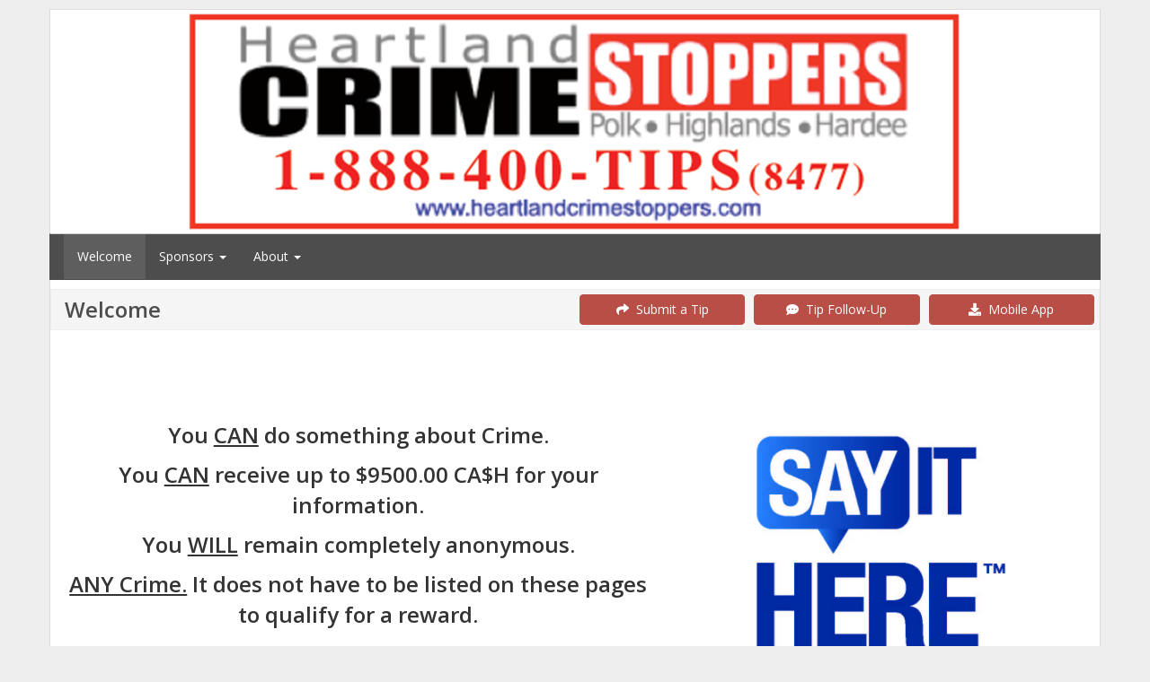

--- FILE ---
content_type: text/html; charset=utf-8
request_url: http://heartlandcrimestoppers.com/sitemenu.aspx?P=index&ID=196
body_size: 26262
content:
<!--Site: heartlandcrimestoppers.com-->
<!doctype html>
<html xml:lang="en" lang="en">
  <head>
      <meta charset=utf-8>
      		<title>Heartland Crime Stoppers</title>

      
<meta name="description" content="Crime Stoppers utilizes modern technology to acquire anonymous online crime tips. You do not have to identify yourself, and may be eligible for a cash reward.">
<meta name="keywords" content="Crime Stoppers, CrimeStoppers, Anonymous Crime Tips, Crime Tip App, Submit crime information anonymously, Rewards for crime information, Anonymous community crime reporting, Wanted fugitives and unsolved crimes, Anonymous crime reporting, Text a tip, Submit crime tips online">
<meta name=viewport content="width=device-width, initial-scale=1.0, user-scalable=0, minimum-scale=1.0, maximum-scale=1.0">

<meta name="apple-mobile-web-app-capable" content="yes">
<meta name="apple-mobile-web-app-status-bar-style" content="black-translucent">
<meta name="mobile-web-app-capable" content="yes">
<meta name="apple-mobile-web-app-title" content="Dynasites">

<link rel="apple-touch-icon-precomposed" sizes="152x152" href="images/apple-touch-icon-152x152.png">
<link rel="apple-touch-icon-precomposed" sizes="76x76" href="images/apple-touch-icon-76x76.png">
<link rel="apple-touch-icon-precomposed" href="images/apple-touch-icon-152x152.png">

<meta name=vs_defaultClientScript content=JavaScript>
<meta name=vs_targetSchema content=http://schemas.microsoft.com/intellisense/ie5>
<LINK href="favicon.png?v=2" rel="shortcut icon" >
<LINK href="images/apple-touch-icon.png?v=2" rel=apple-touch-icon >
<LINK href="favicon.png?v=2" type=image/png rel=icon >
      
    <!-- Bootstrap Core CSS -->
    <link href="css/bootstrap.min.css" rel="stylesheet">

    <!-- Custom CSS -->
    <link href="css/sitemenu.css?TxM=26-01-22-10" rel="stylesheet">

    <!-- Custom Fonts -->
    <link href="font-awesome-5.15.3/css/all.min.css" rel="stylesheet" type="text/css">
	<link href="font-awesome-5.15.3/css/v4-shims.min.css" rel="stylesheet" type="text/css">

    <!-- HTML5 Shim and Respond.js IE8 support of HTML5 elements and media queries -->
    <!-- WARNING: Respond.js doesn't work if you view the page via file:// -->
    <!--[if lt IE 9]>
        <script src="https://oss.maxcdn.com/libs/html5shiv/3.7.0/html5shiv.js"></script>
        <script src="https://oss.maxcdn.com/libs/respond.js/1.4.2/respond.min.js"></script>
    <![endif]-->


<script>

    var widgetId1;
    var frameH = 100;
    window.onload = function () {
        $(function () {
            $("[data-toggle='popover']").popover({ html: true });
        });

        $('body').on('click', function (e) {
            if ($(e.target).data('toggle') !== 'popover'
                && $(e.target).parents('.popover.in').length === 0) {
                $('[data-toggle="popover"]').popover('hide');
            }
        });

        $("#hdlFind").keypress(function (event) {
            if (event.which == 13) {
                location.href = 'Wanteds.aspx?ID=196&F=' + $("#hdlFind").val();
                 return false;
             }
         });

        $("#txtAccessCode").keypress(function (event) {
            if (event.which == 13) {
                private();
                return false;
            }
        });

        $(document).ready(function () {
            $('[data-toggle=offcanvas]').click(function () {
                $('.row-offcanvas').toggleClass('active');
            });
        });

        if (document.body && document.body.offsetWidth) {
            frameH = document.body.offsetHeight;
        }
        if (document.compatMode == 'CSS1Compat' &&
            document.documentElement &&
            document.documentElement.offsetWidth) {
            frameH = document.documentElement.offsetHeight;
        }
        if (window.innerWidth && window.innerHeight) {
            frameH = window.innerHeight;
        }


        if (isLocalStorageAvailable()) {
            mod = '';
            const currentPage = window.location.href;
            const lastPageVisited = localStorage.getItem('PageVisited');
            const lastVisitTime = localStorage.getItem('LastVisit');
            const now = new Date().getTime();
            if (currentPage.includes('localhost')) {
                mod = '/Dynasites';
            }
            if (!lastPageVisited || currentPage !== lastPageVisited || !lastVisitTime || now - lastVisitTime > 60000) {

                const dataToSend = {
                    sAgencyID: '196',
                    D: '',
                    strPage: 'index',
                    LastVisited: lastVisitTime || '' 
                };

                $.ajax({
                    url: mod + '/SiteMenu.aspx/CheckInteraction', 
                    type: 'POST',
                    contentType: 'application/json',
                    data: JSON.stringify(dataToSend),
                    success: function (response) {
                        console.log('CheckInteraction:', response);
                    },
                    error: function (xhr, status, error) {
                        console.log('CheckInteraction:', error);
                    }
                });

                // Update localStorage values
                localStorage.setItem('PageVisited', currentPage);
                localStorage.setItem('LastVisit', now.toString());
            } else {
                console.log('CheckInteraction 1 minute.');
            }
        } else {
            //console.error('LocalStorage is not available in this browser.');
        }
    }

    function googletranslate() {
        $('#myModalLanguage').modal('show');
    }

    function alertme(title, body) {
        $('#myModal').modal('show');
        $('#myModalTitle').html(title);
        $('#myModalBody').html(body);
    }
    
    var numWindows = 10000;
    function wincustom(fileName, h, w, id) {
        var winl = (screen.width - w) / 2;
        var wint = (screen.height - h) / 2;
        if (winl < 0) { winl = 0; }
        if (wint < 0) { wint = 0; }
        //wint = 0;
        var ctrl7 = document.getElementById('txtAutoID');
        var autoid = '1';
        if (ctrl7 != null) { autoid = ctrl7.value; }
        windowprops = "height=" + h + ",width=" + w + ",top=" + wint + ",left=" + winl + ",status=yes,toolbar=no,menubar=no,resizable=yes,scrollbars=yes,location=yes";
        numWindows += 1;
        winnum = "Manager" + numWindows + Math.floor((Math.random() * 10000) + 1);
        window.open(fileName, winnum, windowprops);
    }


    function lightbox(sfilename) {
        if (sfilename.toLowerCase().indexOf('.pdf') > -1 || sfilename.toLowerCase().indexOf('.jpeg') > -1 || sfilename.toLowerCase().indexOf('.jpg') > -1 ||sfilename.toLowerCase().indexOf('.gif') > -1 ||sfilename.toLowerCase().indexOf('.png') > -1) {
            var title = 'Image';
            var body = '<div class="row no-gutter"><div class=" col-sm-12"><img style="margin: 0 auto;width:auto;max-height:' + eval(frameH - 200) + 'px;" class="img-responsive" src="' + sfilename + '"></div></div>';
            if (sfilename.toLowerCase().indexOf('.pdf') > -1) {
                title = 'PDF';
                body = '<div class="row no-gutter"><div class=" col-sm-12"><iframe height=' + eval(frameH - 240) + ' style="margin: 0 auto;min-width:1000px;min-height:' + eval(frameH - 200) + 'px;" class="img-responsive" src="' + sfilename + '"></iframe></div></div>';
            }
            var footer = '<button type="button" class="btn btn-default" data-dismiss="modal" style="font-size:16px">Ok</button>';
            $('#myModalMapTitle').html(title);
            $('#myModalMapBody').html(body);
            $('#myModalMapFooter').html(footer);
            $('#myModalMap').modal('show');

            //setTimeout("initp3map()", 1000);
        } else {
            window.open(sfilename, '_self', false);
        }
    }

    function stripHTML(dirtyString) {
        var container = document.createElement('div');
        container.innerHTML = dirtyString;
        var tmp = container.textContent || container.innerText;
        if (tmp == null || tmp == undefined) { tmp = ''; }
        return tmp;
    }
    

    function searchit() {
        location.href = 'sitemenu.aspx?P=' + stripHTML($('#hdlPage').val()) + '&ID=196&Sort=' + $('#txtSortItBy').val() + '&F=' + stripHTML($('#txtName').val()) + '&W=' + stripHTML($('#txtWantedInfo').val());
    }

    function showall() {
        location.href = 'sitemenu.aspx?P=' + stripHTML($('#hdlPage').val()) + '&ID=196&Sort=' + $('#txtSortItBy').val();
    }

    function showmore(spage) {
        location.href = 'sitemenu.aspx?P=' + stripHTML($('#hdlPage').val()) + '&Top=' + spage + '&ID=196&Sort=' + $('#txtSortItBy').val() + '&F=' + stripHTML($('#txtName').val()) + '&W=' + stripHTML($('#txtWantedInfo').val());
    }

    function goto(spage) {
        location.href = 'sitemenu.aspx?P=' + spage + '&ID=196';
    }

    function isLocalStorageAvailable() {
        try {
            const testKey = '__test__';
            localStorage.setItem(testKey, 'test');
            localStorage.removeItem(testKey);
            return true;
        } catch (e) {
            return false;
        }
    }

</script>

<style>

a {    color:#4d4d4d;}#divMainBody a {    text-decoration:underline;}a:hover {    color:#4d4d4d;    text-decoration:underline;    opacity:0.7;}.navbar-custom {    background-color:#4d4d4d;    color:#ffffff;    border-radius:0;}.navbar-custom .navbar-nav > li > a {    color:#fff;}.navbar-custom .navbar-nav > .active > a {    color: #ffffff;    background-color:transparent;}.navbar-custom .navbar-nav > li > a:hover,.navbar-custom .navbar-nav > li > a:focus,.navbar-custom .navbar-nav > .active > a:hover,.navbar-custom .navbar-nav > .active > a:focus,.navbar-custom .navbar-nav > .open >a {    text-decoration: none;    background-color: #5E5E5E;}.navbar-custom .navbar-brand {    color:#eeeeee;}.navbar-custom .navbar-toggle {    background-color:#eeeeee;}.navbar-custom .icon-bar {    background-color:#4d4d4d;}/* for dropdowns only */.navbar-custom .navbar-nav .dropdown-menu  {   background-color: #4d4d4d;}.navbar-custom .navbar-nav .dropdown-menu>li>a  {   color: #fff;}.navbar-custom .navbar-nav .dropdown-menu>li>a:hover,.navbar-custom .navbar-nav .dropdown-menu>li>a:focus  {   color: #4d4d4d;}.moreactive{    background-color:#5E5E5E;}


.bella {
    position: fixed;
    width: 1px;
    left: -50px;
}
.bella input {
    width: 1%;
}
</style>

</head>
<body onunload="" style="background:none !important">

    


    <div class="page-container" style="xborder:2px solid green;">

        <div onclick="wincustom('TipForm.aspx?ID=P3-196&CX=4d4d4d',800,800,1)" class="container-custom hidden-xs" style="cursor:pointer;background-color:#ffffff;border-top:1px solid #dddddd;border-left:1px solid #dddddd;border-right:1px solid #dddddd;padding:0px !important;"><img  alt="Title Image"id="imgHeaderFile" style="xzoom:2 ;xmax-height:320px !important;xwidth:100% !important;margin: auto;" class="img-responsive hidden-xs ximg-zoom" src="//www.crimestoppersweb.com/Logos/196-Accounts20240129133903-Heartland_CS_Banner.png"></div>

        <div class="container-custom" style="padding-right: 0px !important;padding-left: 0px !important; "><nav class="navbar navbar-custom nav-sfa" role="navigation">  <div class="container-customnav">    <div class="navbar-header xnavbar-sfa">      <button type="button" class="navbar-toggle" data-toggle="collapse" data-target="#myNavbar">        <span class="icon-bar"></span>        <span class="icon-bar"></span>        <span class="icon-bar"></span>      </button>    </div>    <div class="collapse navbar-collapse" id="myNavbar">      <ul class="nav navbar-nav navbar-sfa">        <li class="visible-xs"><a aria-label="Heartland Crime Stoppers" href="sitemenu.aspx?ID=196"><strong>Heartland Crime Stoppers</strong></a></li>
<li   class="xactive moreactive" ><a href="sitemenu.aspx?P=index&ID=196">Welcome
</a></li>         <li   class="dropdown">          <a class="dropdown-toggle" data-toggle="dropdown" href="#">Sponsors <span class="caret"></span></a>          <ul class="dropdown-menu">
<li  ><a href="sitemenu.aspx?P=supportus&ID=196">Support Us
</a></li> 
<li  ><a href="sitemenu.aspx?P=sponsors&ID=196">Our Sponsors
</a></li>           </ul>        </li>        <li   class="dropdown">          <a class="dropdown-toggle" data-toggle="dropdown" href="#">About <span class="caret"></span></a>          <ul class="dropdown-menu">
<li  ><a href="sitemenu.aspx?P=howitworks&ID=196">How it Works
</a></li> 
<li  ><a href="sitemenu.aspx?P=about&ID=196">About Us
</a></li> 
<li  ><a href="sitemenu.aspx?P=history&ID=196">History
</a></li> 
<li  ><a href="sitemenu.aspx?P=school&ID=196">School Program
</a></li> 
<li  ><a href="sitemenu.aspx?P=custom&D=2&ID=196">Request a Speaker
</a></li> 
<li  ><a href="sitemenu.aspx?P=statistics&ID=196">Statistics
</a></li> 
<li  ><a href="sitemenu.aspx?P=links&ID=196">External Links
</a></li> 
<li  ><a href="sitemenu.aspx?P=contactus&ID=196">Contact Us
</a></li> 
<li  ><a target=_top href="https://www.crimeinfo.net/access.aspx?P=login&ID=196">Admin</a></li>           </ul>        </li>      </ul>    </div>  </div></nav></div>
        
        <input type="hidden" id="hdlPage" value="index"><input type="hidden" id="hdlAgencyID" value="196"><div class="container-custom visible-xs" style="background-color:white;border-top:1px solid #dddddd;border-left:1px solid #dddddd;border-right:1px solid #dddddd;"><div class="row"> <div class="col-sm-12" style="xpadding:0px;xmargin:0px;text-align:center;background-color:white;border:1px solid #ffffff">  <img alt="Title Image" style="max-height:220px !important;xwidth:100% !important;margin: 0 auto;" class="img-responsive" src="//www.crimestoppersweb.com/Logos/196-Accounts20170717031646-196d.png?t=20260122"> </div></div></div><div class="container-custom xhidden-xs" style="cursor:pointer;background-color:white;xborder-top:1px solid #dddddd;border-left:1px solid #dddddd;border-right:1px solid #dddddd;"><div class="row"> <div class="col-xs-12 col-sm-4 col-md-offset-3 col-md-2 xhidden-xs" style="padding:5px;xmargin:0px;text-align:center;background-color:white;xborder:1px solid #dddddd"><a style="text-decoration:none !important;xmargin:0px 10px 0px 10px;xwidth: 150px !important;background-color:#B94E46;border-color:#B94E46" class="btn btn-danger btn-block btn-submitatip visible-xs" xtarget="_blank" href="TipForm.aspx?ID=P3-196&CX=4d4d4d"><i class="fa fa-share" aria-hidden="true"></i> &nbsp;Submit a Tip</a> </div> <div class="col-xs-12 col-sm-4 col-md-2 xhidden-xs" style="padding:5px;xmargin:0px;text-align:center;background-color:white;xborder:1px solid #dddddd"><a style="text-decoration:none !important;xmargin:0px 10px 0px 10px;xwidth: 150px !important;background-color:#B94E46;border-color:#B94E46" class="btn btn-danger btn-block btn-submitatip visible-xs" xtarget="_blank" href="TwoWay.aspx?ID=P3-196&CX=4d4d4d"><i class="fa fa-commenting" aria-hidden="true"></i> &nbsp;Tip Follow-Up</a> </div> <div class="col-xs-12 col-sm-4 col-md-2" style="padding:5px;xmargin:0px;text-align:center;background-color:white;xborder:1px solid #dddddd"><a style="text-decoration:none !important;xmargin:0px 10px 0px 10px;xwidth: 150px !important;background-color:#B94E46;border-color:#B94E46" class="btn btn-danger btn-block btn-submitatip visible-xs" href="sitemenu.aspx?P=P3App&ID=196"><i class="fa fa-download" aria-hidden="true"></i> &nbsp;Download the Mobile App</a> </div></div></div><div id="divMainBody" class="container-custom" style="xfont-size: 1.1em;background-color:white;border-bottom:1px solid #dddddd;border-right:1px solid #dddddd;border-left:1px solid #dddddd;"> <div class="row" style="background-color:white">   <!-- main area -->   <div class="col-xs-12 col-sm-12" xstyle="padding-top:10px"><div style="border:1px solid #eeeeee;background:#f5f5f5;margin-bottom:5px;" class="row"> <div class="col-md-6 col-sm-12 col-xs-12" style="padding:5px;">  <h3 style="font-weight:bold;margin:0px 0px 0px 0px;padding:4px 0px 4px 10px;color:#4d4d4d">Welcome</h3> </div> <div class="col-md-2 col-sm-4 hidden-xs" style="padding:5px;text-align:center;"><a style="text-decoration:none !important;xmargin:0px 10px 0px 10px;xwidth: 150px !important;background-color:#B94E46;border-color:#B94E46" class="btn btn-danger btn-block btn-submitatip" target="_blank" href="TipForm.aspx?ID=P3-196&CX=4d4d4d"><i class="fa fa-share" aria-hidden="true"></i> &nbsp;Submit a Tip</a> </div> <div class="col-md-2 col-sm-4 hidden-xs" style="padding:5px;text-align:center;"><a style="text-decoration:none !important;xmargin:0px 10px 0px 10px;xwidth: 150px !important;background-color:#B94E46;border-color:#B94E46" class="btn btn-danger btn-block btn-submitatip" target="_blank" href="TwoWay.aspx?ID=P3-196&CX=4d4d4d"><i class="fa fa-commenting" aria-hidden="true"></i> &nbsp;Tip Follow-Up</a> </div> <div class="col-md-2 col-sm-4 hidden-xs" style="padding:5px;text-align:center;"><a style="text-decoration:none !important;xmargin:0px 10px 0px 10px;xwidth: 150px !important;background-color:#B94E46;border-color:#B94E46" class="btn btn-danger btn-block btn-submitatip" href="sitemenu.aspx?P=P3App&ID=196"><i class="fa fa-download" aria-hidden="true"></i> &nbsp;Mobile App</a> </div></div> <div style="padding:5px;"><div class="row"> <div class="col-xs-12 col-sm-12 col-md-7" style="margin-bottom:20px;"><p style="text-align:center">&nbsp;</p>

<p style="text-align:center">&nbsp;</p>

<p style="text-align:center">&nbsp;</p>

<p style="text-align:center"><span style="font-size:24px"><strong>You <span style="text-decoration:underline">CAN</span> do something about Crime.</strong></span></p>

<p style="text-align:center"><span style="font-size:24px"><strong>You <span style="text-decoration:underline">CAN</span>&nbsp;receive up to $9500.00 CA$H&nbsp;for your information.</strong></span></p>

<p style="text-align:center"><span style="font-size:24px"><strong>You&nbsp;<span style="text-decoration:underline">WILL</span> remain completely anonymous.</strong></span></p>

<p style="text-align:center"><span style="font-size:24px"><strong><span style="text-decoration:underline">ANY Crime.</span> It does not have to be listed on these pages to qualify for a reward.</strong></span></p>
 </div> <div class="col-xs-12 col-sm-12 col-md-5" style="margin-bottom:20px;text-align:center"><img alt="Welcome Image" id="Image1" style="xzoom:2;xmax-height:400px;xwidth:100% !important;margin: 0 auto;" class="img-responsive" src="//www.crimestoppersweb.com/196/Pictures/Welcome-25-20190306193107-CrimeStoppers_Logo_Print_2002.jpg                                         "> </div></div><div class="row"> <div class="col-xs-12 col-sm-12 col-md-7" style="margin-bottom:20px;"><p><span style="font-size:18px">Heartland Crime Stoppers provides anonymous cash rewards for information regarding crimes occurring in Polk, Highlands, and Hardee Counties.&nbsp; Working hand and hand with local law enforcement agencies, we strive to solve crime with your assistance.</span></p>

<p><span style="font-size:18px">If you have information regarding a crime and wish to remain anonymous, contact Heartland Crime Stoppers in one of four ways:</span></p>

<ul>
	<li><strong><span style="font-size:18px">CALL&nbsp;1-888-400-TIPS (8477)</span></strong></li>
	<li><strong><span style="font-size:18px">DIAL&nbsp;**TIPS from your cell phone</span></strong></li>
	<li><strong><span style="font-size:18px">VISIT&nbsp;the website www.heartlandcrimestoppers.com and click on &quot;Submit A Tip&quot;</span></strong></li>
	<li><strong><span style="font-size:18px">DOWNLOAD the free &quot;P3tips&quot; app on your smartphone or tablet</span></strong></li>
</ul>

<p><strong><span style="font-size:18px">You will <span style="text-decoration:underline">always</span> remain anonymous no matter how you submit your tip.&nbsp;&nbsp;</span></strong></p>

<p><span style="font-size:18px">Your information will be forwarded to law enforcement for follow up. If an arrest is made based on your tip, you are eligible for a cash reward of up to $9500.00.</span></p>

<p><span style="font-size:18px">To follow up on a tip, click on the &quot;Web Tip Follow-up&quot; tab,&nbsp;enter your tip number and password.</span></p>

<p style="text-align:center">&nbsp;<strong>Pd&nbsp;by CSTF.</strong>&nbsp;&nbsp;</p>

<p style="text-align:center">Contact the webmaster by emailing <a href="mailto:hcrimestoppers@gmail.com">hcrimestoppers@gmail.com</a></p>
 </div> <div class="col-xs-12 col-sm-12 col-md-5" style="margin-bottom:20px;text-align:center"><img alt="Welcome Image" id="Image2" style="xzoom:2;xmax-height:400px;xwidth:100% !important;margin: 0 auto;" class="img-responsive" src="//www.crimestoppersweb.com/196/Pictures/Welcome-25-20190306193147-moneyspread.jpg                                                           "> </div></div> </div>       </div><!-- /.col-xs-12 main -->      </div><!--/.row-->      <div class="row" style="border-top:1px solid #4d4d4d;border-bottom:10px solid #4d4d4d;background-color:white">        <div class="col-xs-12" style="padding:10px;">          <div style="margin:5px auto;text-align:center"><div>Pd by CSTF<br><br></div><a target="_blank" href="https://www.facebook.com/heartland-crime-stoppers-florida-231037513642840" style="margin-left:5px;margin-right:5px;"><i class="fa fa-facebook fa-fw" style="padding:3px 0px;xborder:1px solid blue;text-align:center;border-radius:10px;font-size:30px;background-color:#4d4d4d;xwidth:48px;color:#fff "></i></a><a target="_blank" href="https://www.twitter.com/heartlandcs" style="margin-left:5px;margin-right:5px;"><i class="gbor fa fa-x fax-twitter fa-fw" style="padding:3px 0px;xborder:1px solid blue;text-align:center;border-radius:10px;font-size:30px;background-color:#4d4d4d;xwidth:48px;color:#fff ">𝕏</i></a><a xtarget="_blank" href="sitemenu.aspx?P=P3App&ID=196" style="margin-left:5px;margin-right:5px;"><i title="Our Mobile App" class="fa fa-mobile fa-fw" style="padding:3px 0px;xborder:1px solid blue;text-align:center;border-radius:10px;font-size:30px;background-color:#4d4d4d;xwidth:48px;color:#fff "></i></a><br>             <a class="footer-link" href="#">Heartland Crime Stoppers</a>           <br /><a target="_blank" class="footer-link" href=http://www.crimestoppersweb.com>Navigate360 © 2026 All Rights Reserved</a>         </div>        </div>         </div>    </div><!--/.container-->

    </div><!--/.page-container-->

    


        
              <!-- Modal -->
                            <div class="modal fade" id="myModal" tabindex="-1" role="dialog" aria-labelledby="myModalTitle" aria-hidden="true">
                                <div class="modal-dialog">
                                    <div class="modal-content">
                                        <div class="modal-header">
                                            <button type="button" class="close" data-dismiss="modal" aria-hidden="true">&times;</button>
                                            <h4 class="modal-title" id="myModalTitle">Loading...</h4>
                                        </div>
                                        <div class="modal-body" id="myModalBody">
                                            Loading... 
                                        </div>
                                        <div class="modal-footer" id="myModalFooter">
                                            <button type="button" class="btn btn-default" data-dismiss="modal" onclick="focusonit()">Ok</button>
                                        </div>
                                    </div>
                                    <!-- /.modal-content -->
                                </div>
                                <!-- /.modal-dialog -->
                            </div>
                            <!-- /.modal -->


                        <!-- Modal Map -->
                            <div style="z-index:9000000;" class="modal fade" id="myModalMap" tabindex="-1" role="dialog" aria-labelledby="myModalMapTitle" aria-hidden="true">
                                <div class="modal-dialog" style="width:95%;height:90%;">
                                    <div class="modal-content">
                                        <div class="modal-header">
                                            <button type="button" class="close" data-dismiss="modal" aria-hidden="true">&times;</button>
                                            <h4 class="modal-title" id="myModalMapTitle">Loading...</h4>
                                        </div>
                                        <div class="modal-body" id="myModalMapBody">
                                             Loading...
                                        </div>
                                        <div class="modal-footer" id="myModalMapFooter">
                                            <button type="button" class="btn btn-default" data-dismiss="modal">Close</button>
                                        </div>
                                    </div>
                                    <!-- /.modal-content -->
                                </div>
                                <!-- /.modal-dialog -->
                            </div>
                            <!-- /.modal -->

    











        <!-- jQuery -->
    <script src="js/jquery-3.6.0.min.js"></script>
    <script src="js/jquery-migrate-1.4.1.js"></script>
    <script src="jquery-ui-1.13.1/jquery-ui.js"></script>

    <!-- Bootstrap Core JavaScript -->
    <script src="js/bootstrap.min.js"></script>
   	<script src="js/purify.min.js"></script>

    <form id="hiddenForm" method="post" action="">
    <input type="hidden" id="prevUrl" name="prevUrl" value="/sitemenu.aspx?P=index&amp;ID=196" />
    </form>

</body>
</html>






